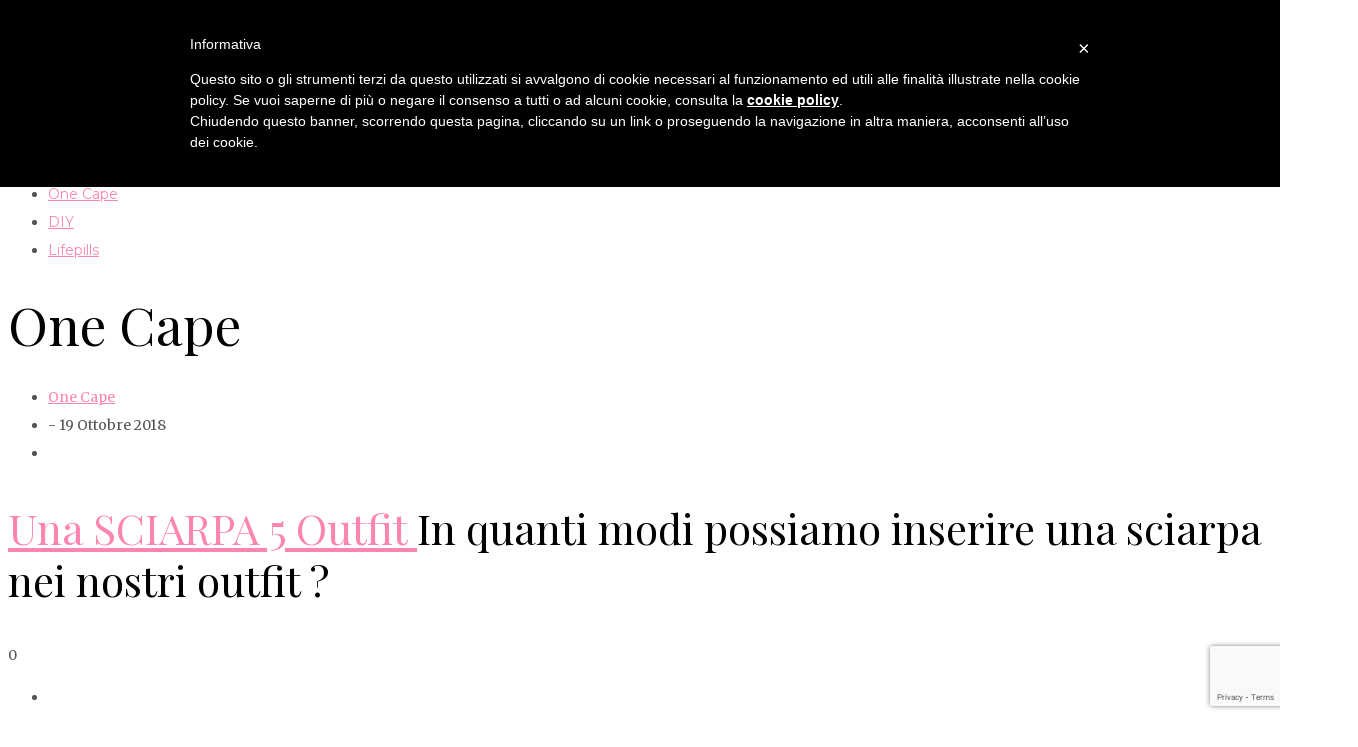

--- FILE ---
content_type: text/html; charset=UTF-8
request_url: https://www.befashionblog.it/category/one-cape
body_size: 9658
content:
<!DOCTYPE html>
<html lang="it-IT">
<head>
<script data-ad-client="ca-pub-5430036237833722" async src="https://pagead2.googlesyndication.com/pagead/js/adsbygoogle.js"></script>
<!-- Global site tag (gtag.js) - Google Analytics -->
<script async src="https://www.googletagmanager.com/gtag/js?id=UA-125866782-1"></script>
<script>
  window.dataLayer = window.dataLayer || [];
  function gtag(){dataLayer.push(arguments);}
  gtag('js', new Date());

  gtag('config', 'UA-125866782-1');
</script>
<script type="text/javascript"> var _iub = _iub || []; _iub.csConfiguration = {"lang":"it","siteId":1381787,"cookiePolicyId":23956781}; </script><script type="text/javascript" src="//cdn.iubenda.com/cookie_solution/safemode/iubenda_cs.js" charset="UTF-8" async></script>
<meta charset="UTF-8" />
<meta name="viewport" content="initial-scale=1, width=device-width" />
<link rel="profile" href="https://gmpg.org/xfn/11" />
<link rel="pingback" href="https://www.befashionblog.it/xmlrpc.php" />
<link rel="icon" type="image/png" href="https://www.befashionblog.it/wp-content/uploads/2018/08/favicon.png"/>
<title>One Cape Archivi | BeFashionBlog</title>

<!-- This site is optimized with the Yoast SEO plugin v13.2 - https://yoast.com/wordpress/plugins/seo/ -->
<meta name="robots" content="max-snippet:-1, max-image-preview:large, max-video-preview:-1"/>
<link rel="canonical" href="https://www.befashionblog.it/category/one-cape" />
<meta property="og:locale" content="it_IT" />
<meta property="og:type" content="object" />
<meta property="og:title" content="One Cape Archivi | BeFashionBlog" />
<meta property="og:url" content="https://www.befashionblog.it/category/one-cape" />
<meta property="og:site_name" content="BeFashionBlog" />
<meta name="twitter:card" content="summary_large_image" />
<meta name="twitter:title" content="One Cape Archivi | BeFashionBlog" />
<script type='application/ld+json' class='yoast-schema-graph yoast-schema-graph--main'>{"@context":"https://schema.org","@graph":[{"@type":"WebSite","@id":"https://www.befashionblog.it/#website","url":"https://www.befashionblog.it/","name":"BeFashionBlog","inLanguage":"it-IT","description":"BeFashionBlog","publisher":{"@id":"https://www.befashionblog.it/#/schema/person/"},"potentialAction":{"@type":"SearchAction","target":"https://www.befashionblog.it/?s={search_term_string}","query-input":"required name=search_term_string"}},{"@type":"CollectionPage","@id":"https://www.befashionblog.it/category/one-cape#webpage","url":"https://www.befashionblog.it/category/one-cape","name":"One Cape Archivi | BeFashionBlog","isPartOf":{"@id":"https://www.befashionblog.it/#website"},"inLanguage":"it-IT"}]}</script>
<!-- / Yoast SEO plugin. -->

<link rel='dns-prefetch' href='//www.google.com' />
<link rel='dns-prefetch' href='//fonts.googleapis.com' />
<link rel='dns-prefetch' href='//s.w.org' />
<link rel="alternate" type="application/rss+xml" title="BeFashionBlog &raquo; Feed" href="https://www.befashionblog.it/feed" />
<link rel="alternate" type="application/rss+xml" title="BeFashionBlog &raquo; Feed dei commenti" href="https://www.befashionblog.it/comments/feed" />
<link rel="alternate" type="application/rss+xml" title="BeFashionBlog &raquo; One Cape Feed della categoria" href="https://www.befashionblog.it/category/one-cape/feed" />
		<script type="text/javascript">
			window._wpemojiSettings = {"baseUrl":"https:\/\/s.w.org\/images\/core\/emoji\/12.0.0-1\/72x72\/","ext":".png","svgUrl":"https:\/\/s.w.org\/images\/core\/emoji\/12.0.0-1\/svg\/","svgExt":".svg","source":{"concatemoji":"https:\/\/www.befashionblog.it\/wp-includes\/js\/wp-emoji-release.min.js?ver=5.3.20"}};
			!function(e,a,t){var n,r,o,i=a.createElement("canvas"),p=i.getContext&&i.getContext("2d");function s(e,t){var a=String.fromCharCode;p.clearRect(0,0,i.width,i.height),p.fillText(a.apply(this,e),0,0);e=i.toDataURL();return p.clearRect(0,0,i.width,i.height),p.fillText(a.apply(this,t),0,0),e===i.toDataURL()}function c(e){var t=a.createElement("script");t.src=e,t.defer=t.type="text/javascript",a.getElementsByTagName("head")[0].appendChild(t)}for(o=Array("flag","emoji"),t.supports={everything:!0,everythingExceptFlag:!0},r=0;r<o.length;r++)t.supports[o[r]]=function(e){if(!p||!p.fillText)return!1;switch(p.textBaseline="top",p.font="600 32px Arial",e){case"flag":return s([127987,65039,8205,9895,65039],[127987,65039,8203,9895,65039])?!1:!s([55356,56826,55356,56819],[55356,56826,8203,55356,56819])&&!s([55356,57332,56128,56423,56128,56418,56128,56421,56128,56430,56128,56423,56128,56447],[55356,57332,8203,56128,56423,8203,56128,56418,8203,56128,56421,8203,56128,56430,8203,56128,56423,8203,56128,56447]);case"emoji":return!s([55357,56424,55356,57342,8205,55358,56605,8205,55357,56424,55356,57340],[55357,56424,55356,57342,8203,55358,56605,8203,55357,56424,55356,57340])}return!1}(o[r]),t.supports.everything=t.supports.everything&&t.supports[o[r]],"flag"!==o[r]&&(t.supports.everythingExceptFlag=t.supports.everythingExceptFlag&&t.supports[o[r]]);t.supports.everythingExceptFlag=t.supports.everythingExceptFlag&&!t.supports.flag,t.DOMReady=!1,t.readyCallback=function(){t.DOMReady=!0},t.supports.everything||(n=function(){t.readyCallback()},a.addEventListener?(a.addEventListener("DOMContentLoaded",n,!1),e.addEventListener("load",n,!1)):(e.attachEvent("onload",n),a.attachEvent("onreadystatechange",function(){"complete"===a.readyState&&t.readyCallback()})),(n=t.source||{}).concatemoji?c(n.concatemoji):n.wpemoji&&n.twemoji&&(c(n.twemoji),c(n.wpemoji)))}(window,document,window._wpemojiSettings);
		</script>
		<style type="text/css">
img.wp-smiley,
img.emoji {
	display: inline !important;
	border: none !important;
	box-shadow: none !important;
	height: 1em !important;
	width: 1em !important;
	margin: 0 .07em !important;
	vertical-align: -0.1em !important;
	background: none !important;
	padding: 0 !important;
}
</style>
	<link rel='stylesheet' id='wp-block-library-css'  href='https://www.befashionblog.it/wp-includes/css/dist/block-library/style.min.css?ver=5.3.20' type='text/css' media='all' />
<link rel='stylesheet' id='contact-form-7-css'  href='https://www.befashionblog.it/wp-content/plugins/contact-form-7/includes/css/styles.css?ver=5.1.7' type='text/css' media='all' />
<link rel='stylesheet' id='cmssuperheroes-bootstrap-css'  href='https://www.befashionblog.it/wp-content/themes/wp-envogue/assets/css/bootstrap.min.css?ver=3.3.2' type='text/css' media='all' />
<link rel='stylesheet' id='cmssuperheroes-font-awesome-css'  href='https://www.befashionblog.it/wp-content/themes/wp-envogue/assets/css/font-awesome.min.css?ver=4.3.0' type='text/css' media='all' />
<link rel='stylesheet' id='cmssuperheroes-font-ionicons-css'  href='https://www.befashionblog.it/wp-content/themes/wp-envogue/assets/css/ionicons.min.css?ver=2.0.1' type='text/css' media='all' />
<link rel='stylesheet' id='cmssuperheroes-pe-icon-css'  href='https://www.befashionblog.it/wp-content/themes/wp-envogue/assets/css/pe-icon-7-stroke.css?ver=1.0.1' type='text/css' media='all' />
<link rel='stylesheet' id='owl-carousel-css'  href='https://www.befashionblog.it/wp-content/themes/wp-envogue/assets/css/owl.carousel.css?ver=1.0.1' type='text/css' media='all' />
<link rel='stylesheet' id='owl-theme-css'  href='https://www.befashionblog.it/wp-content/themes/wp-envogue/assets/css/owl.theme.css?ver=1.0.1' type='text/css' media='all' />
<link rel='stylesheet' id='magnific-popup-css'  href='https://www.befashionblog.it/wp-content/themes/wp-envogue/assets/css/magnific-popup.css?ver=1.0.1' type='text/css' media='all' />
<link rel='stylesheet' id='cmssuperheroes-style-css'  href='https://www.befashionblog.it/wp-content/themes/wp-envogue/style.css?ver=5.3.20' type='text/css' media='all' />
<!--[if lt IE 9]>
<link rel='stylesheet' id='wp-envogue-ie-css'  href='https://www.befashionblog.it/wp-content/themes/wp-envogue/assets/css/ie.css?ver=20121010' type='text/css' media='all' />
<![endif]-->
<link rel='stylesheet' id='cmssuperheroes-static-css'  href='https://www.befashionblog.it/wp-content/themes/wp-envogue/assets/css/static.css?ver=1.0.0' type='text/css' media='all' />
<link rel='stylesheet' id='newsletter-css'  href='https://www.befashionblog.it/wp-content/plugins/newsletter/style.css?ver=6.5.4' type='text/css' media='all' />
<link rel='stylesheet' id='redux-google-fonts-smof_data-css'  href='https://fonts.googleapis.com/css?family=Merriweather%3A300%2C400%2C700%2C900%2C300italic%2C400italic%2C700italic%2C900italic%7CMontserrat%3A400%2C700%7CPlayfair+Display%3A400%2C700%2C900%2C400italic%2C700italic%2C900italic&#038;ver=1591800007' type='text/css' media='all' />
<script type='text/javascript' src='https://www.befashionblog.it/wp-includes/js/jquery/jquery.js?ver=1.12.4-wp'></script>
<script type='text/javascript' src='https://www.befashionblog.it/wp-includes/js/jquery/jquery-migrate.min.js?ver=1.4.1'></script>
<script type='text/javascript' src='https://www.befashionblog.it/wp-content/themes/wp-envogue/assets/js/bootstrap.min.js?ver=3.3.2'></script>
<link rel='https://api.w.org/' href='https://www.befashionblog.it/wp-json/' />
<link rel="EditURI" type="application/rsd+xml" title="RSD" href="https://www.befashionblog.it/xmlrpc.php?rsd" />
<link rel="wlwmanifest" type="application/wlwmanifest+xml" href="https://www.befashionblog.it/wp-includes/wlwmanifest.xml" /> 
<meta name="generator" content="WordPress 5.3.20" />
<script type="text/javascript">
(function(url){
	if(/(?:Chrome\/26\.0\.1410\.63 Safari\/537\.31|WordfenceTestMonBot)/.test(navigator.userAgent)){ return; }
	var addEvent = function(evt, handler) {
		if (window.addEventListener) {
			document.addEventListener(evt, handler, false);
		} else if (window.attachEvent) {
			document.attachEvent('on' + evt, handler);
		}
	};
	var removeEvent = function(evt, handler) {
		if (window.removeEventListener) {
			document.removeEventListener(evt, handler, false);
		} else if (window.detachEvent) {
			document.detachEvent('on' + evt, handler);
		}
	};
	var evts = 'contextmenu dblclick drag dragend dragenter dragleave dragover dragstart drop keydown keypress keyup mousedown mousemove mouseout mouseover mouseup mousewheel scroll'.split(' ');
	var logHuman = function() {
		if (window.wfLogHumanRan) { return; }
		window.wfLogHumanRan = true;
		var wfscr = document.createElement('script');
		wfscr.type = 'text/javascript';
		wfscr.async = true;
		wfscr.src = url + '&r=' + Math.random();
		(document.getElementsByTagName('head')[0]||document.getElementsByTagName('body')[0]).appendChild(wfscr);
		for (var i = 0; i < evts.length; i++) {
			removeEvent(evts[i], logHuman);
		}
	};
	for (var i = 0; i < evts.length; i++) {
		addEvent(evts[i], logHuman);
	}
})('//www.befashionblog.it/?wordfence_lh=1&hid=3949D816D5B8DF6D4AE39C8FFB6CE37B');
</script><style type="text/css" data-type="cms_shortcodes-custom-css"></style><script type="text/javascript"> var ajaxurl = "https://www.befashionblog.it/wp-admin/admin-ajax.php"; </script><style type="text/css">.inv-recaptcha-holder {display:none}</style><style type="text/css" title="dynamic-css" class="options-output">a{color:#fc85b1;}a:hover{color:#000000;}body{font-family:Merriweather;line-height:28px;font-weight:normal;font-style:normal;color:#545353;font-size:14px;}#cshero-header-navigation .main-navigation ul li a{font-family:Montserrat;font-weight:400;}body h1{font-family:"Playfair Display";line-height:48px;font-weight:normal;font-style:normal;color:#010101;font-size:53px;}body h2{font-family:"Playfair Display";line-height:52px;font-weight:normal;font-style:normal;color:#010101;font-size:42px;}body h3{font-family:"Playfair Display";line-height:28px;font-weight:normal;font-style:normal;color:#010101;font-size:24px;}body h4{font-family:"Playfair Display";line-height:22px;font-weight:normal;font-style:normal;color:#010101;font-size:18px;}body h5{font-family:"Playfair Display";line-height:18px;font-weight:normal;font-style:normal;color:#010101;font-size:14px;}body h6{font-family:"Playfair Display";line-height:16px;font-weight:normal;font-style:normal;color:#010101;font-size:12px;}</style></head>
<body data-rsssl=1 class="archive category category-one-cape category-52">
<div id="page">
	<header id="masthead" class="site-header" role="banner">
		<div id="cshero-header" class="cshero-main-header no-sticky ">
    <div class="container">
        <div class="row">
            <div id="cshero-header-logo" class="col-xs-12 col-sm-3 col-md-3 col-lg-3">
                <a href="https://www.befashionblog.it/"><img alt="" src="https://www.befashionblog.it/wp-content/uploads/2018/08/logo.png"></a>
            </div>
            <div id="cshero-header-navigation" class="col-xs-12 col-sm-9 col-md-9 col-lg-9">
                <nav id="site-navigation" class="main-navigation" role="navigation">
                    <div class="menu-mainmenu-container"><ul id="menu-mainmenu" class="nav-menu menu-main-menu"><li id="menu-item-496" class="menu-item menu-item-type-post_type menu-item-object-page menu-item-home no_group menu-item-496" data-depth="0"><a href="https://www.befashionblog.it/" class=""><span class="menu-title">Home</span></a></li>
<li id="menu-item-497" class="menu-item menu-item-type-post_type menu-item-object-page no_group menu-item-497" data-depth="0"><a href="https://www.befashionblog.it/paola" class=""><span class="menu-title">Paola</span></a></li>
<li id="menu-item-501" class="menu-item menu-item-type-taxonomy menu-item-object-category no_group menu-item-501" data-depth="0"><a href="https://www.befashionblog.it/category/outfit" class=""><span class="menu-title">Outfit</span></a></li>
<li id="menu-item-500" class="menu-item menu-item-type-taxonomy menu-item-object-category current-menu-item no_group menu-item-500" data-depth="0"><a href="https://www.befashionblog.it/category/one-cape" class=""><span class="menu-title">One Cape</span></a></li>
<li id="menu-item-499" class="menu-item menu-item-type-taxonomy menu-item-object-category no_group menu-item-499" data-depth="0"><a href="https://www.befashionblog.it/category/diy" class=""><span class="menu-title">DIY</span></a></li>
<li id="menu-item-498" class="menu-item menu-item-type-taxonomy menu-item-object-category no_group menu-item-498" data-depth="0"><a href="https://www.befashionblog.it/category/lifepills" class=""><span class="menu-title">Lifepills</span></a></li>
</ul></div>                </nav>
            </div>
            <div id="cshero-menu-mobile" class="collapse navbar-collapse">
                <i class="icon-menu pe-7s-menu"></i>
                <div class="page-popup-wrapper hidden-md hidden-lg">
                                        <div class="search-page">
                        <i class="ion-ios-search"></i>
                    </div>
                </div>
            </div>
        </div>
    </div>
    <div class="page-popup-wrapper hidden-xs hidden-sm inner">
                <div class="search-page">
            <i class="fa fa-search"></i>
        </div>
    </div>
</div>
<div class="page-popup-wrapper hidden-xs hidden-sm boxed">
        <div class="search-page">
        <i class="fa fa-search"></i>
    </div>
</div>
<!-- #site-navigation -->	</header><!-- #masthead -->
	        <div id="page-title" class="page-title">
            <div class="container">
                <div class="row">
                    <div id="page-title-text" class="col-xs-12 col-sm-12 col-md-12 col-lg-12"><h1>One Cape</h1></div>
                </div>
            </div>
        </div><!-- #page-title -->
    	<main id="main">
<div class="container sidebar-active">
    <div class="row">
        <section id="primary" class="col-xs-12 col-sm-8 col-md-8 col-lg-8">
            <div id="content" role="main">

                        
                
<article id="post-566" class="post-566 post type-post status-publish format-standard has-post-thumbnail hentry category-one-cape tag-capo tag-chic tag-cold tag-donne tag-fashion tag-freddo tag-glamout tag-inverno tag-look tag-moda tag-ootd tag-outfit tag-sciarpa tag-skinny-jeans">
	<div class="entry-blog">
		<div class="entry-header clearfix">
			<div class="entry-meta">    <ul>
                <li class="detail-terms"><a href="https://www.befashionblog.it/category/one-cape" rel="tag">One Cape</a></li>
                <li class="detail-date">- 19 Ottobre 2018</li>
        <li></li>
    </ul>
    </div>
			<h2 class="entry-title">
		    	<a href="https://www.befashionblog.it/una-sciarpa-5-outfit">
		    				    		Una SCIARPA 5 Outfit		    	</a>
		    	<span class="subtitle">In quanti modi possiamo inserire una sciarpa nei nostri outfit ?</span>
		    </h2>
		    <div class="blog-social-shared" data-url="https://www.befashionblog.it/una-sciarpa-5-outfit">
		        <div class="social-shared inline-bl">
					<div class="ico-shared"><span>0</span></div>
					<ul>    <li><a target="_blank" href="https://www.facebook.com/sharer/sharer.php?u=https://www.befashionblog.it/una-sciarpa-5-outfit"><span class="share-box"><i class="fa fa-facebook"></i></span></a></li>
    <li><a target="_blank" href="https://twitter.com/home?status=https://www.befashionblog.it/una-sciarpa-5-outfit"><span class="share-box"><i class="fa fa-twitter"></i></span></a></li>
    <li><a target="_blank" href="https://plus.google.com/share?url=https://www.befashionblog.it/una-sciarpa-5-outfit"><span class="share-box"><i class="fa fa-google-plus"></i></span></a></li>
    <li class="social-pinterest"><a target="_blank" href="https://pinterest.com/pin/create/button/?url=https://www.befashionblog.it/una-sciarpa-5-outfit"><span class="share-box"><i class="fa fa-pinterest"></i></span></a></li>
    </ul>
				</div>
		    	<div class="blog-comment inline-bl">
					<a class="ico-comment" href="https://www.befashionblog.it/una-sciarpa-5-outfit"><span>0</span></a>
				</div>
			</div>
		</div>
		
		<!-- .entry-header -->
		
		<div class="entry-content">
			<div class="entry-feature entry-feature-image  has-img">
		        		    	<img width="1350" height="900" src="https://www.befashionblog.it/wp-content/uploads/2018/09/EVIDENZA-3.jpg" class="attachment-full size-full wp-post-image" alt="" srcset="https://www.befashionblog.it/wp-content/uploads/2018/09/EVIDENZA-3.jpg 1350w, https://www.befashionblog.it/wp-content/uploads/2018/09/EVIDENZA-3-300x200.jpg 300w, https://www.befashionblog.it/wp-content/uploads/2018/09/EVIDENZA-3-768x512.jpg 768w, https://www.befashionblog.it/wp-content/uploads/2018/09/EVIDENZA-3-1024x683.jpg 1024w, https://www.befashionblog.it/wp-content/uploads/2018/09/EVIDENZA-3-624x416.jpg 624w" sizes="(max-width: 1350px) 100vw, 1350px" />		    </div>
		    				<div class="entry-content-inner ">L&#8217;inverno non è poi così lontano e torneranno alla carica le nostre amate sciarpe, sciarpine, foulard, pashmine, sciarpone e chi più ne ha più ne metta. Però diciamoci la verità, la sciarpa non è proprio un capo particolarmente glamour, ma lo può diventare&#8230;tranquille adesso non s</div>
								<div class="entry-readmore">
					<a href="https://www.befashionblog.it/author/paola" title="Articoli scritti da Paola" rel="author">Paola</a>					<a href="https://www.befashionblog.it/una-sciarpa-5-outfit" title="Una SCIARPA 5 Outfit" >Leggi articolo</a>				</div>
					</div>
		<!-- .entry-content -->
	</div>
	<!-- .entry-blog -->
</article>
<!-- #post -->

            
            </div><!-- #content -->
        </section><!-- #primary -->
        <div id="sidebar" class="col-xs-12 col-sm-4 col-md-4 col-lg-4">
            
			<div id="secondary" class="widget-area" role="complementary">
			<aside id="text-2" class="widget widget_text"><h3 class="wg-title">About Me</h3>			<div class="textwidget"><div class="about-me">
<img src="https://www.befashionblog.it/wp-content/uploads/2018/09/imgcitazione.png" alt="About ME" />
<h3>Paola</h3>
<p>
La moda è un gioco, va interpretata e non subita per creare il nostro stile e l'effetto perfetto
</p>
<img style="margin: 10px 0px 25px;" src="https://www.befashionblog.it/wp-content/uploads/2018/09/firmapaola.png" alt="firma" />
<a href="https://www.befashionblog.it/paola">Vedi la mia biografia</a>
</div></div>
		</aside><aside id="cms-popular-post"><h3 class="wg-title">Popular Posts</h3>                            <div class="cms-popular-post">
                    <ul class="cms-popular-post-wrapper wg-menu-item">
                                                    <li>
                                <div class="cms-popular-media">  
                                   <div class="image">
                                       <a class="post-featured-img" href="https://www.befashionblog.it/hm-la-nuova-collezione-che-fa-parlare">
                                            <img width="400" height="300" src="https://www.befashionblog.it/wp-content/uploads/2019/09/evidenza-400x300.jpg" class="attachment-wp_envogue_images-small size-wp_envogue_images-small wp-post-image" alt="" />                                       </a>
                                    </div>     
                                 </div>
                                <div class="cms-popular-details ">
                                    <h3 class="title"><a href="https://www.befashionblog.it/hm-la-nuova-collezione-che-fa-parlare">H&#038;M: la nuova collezione che fa parlare</a></h3>
                                    <span class="miss">MISS BLOGGER WRITING</span>
                                    <div class="description">Ciao Carissime, è passato un po&#8217; di tempo dall&#8217;ultima volta che mi sono messa a scrivere un articoletto qui sul mio blog e finalmente eccoci...</div> 
                                </div>
                            </li>
                                                    <li>
                                <div class="cms-popular-media">  
                                   <div class="image">
                                       <a class="post-featured-img" href="https://www.befashionblog.it/il-mio-viaggio-in-thailandia">
                                            <img width="400" height="300" src="https://www.befashionblog.it/wp-content/uploads/2019/08/copertina-400x300.jpg" class="attachment-wp_envogue_images-small size-wp_envogue_images-small wp-post-image" alt="" />                                       </a>
                                    </div>     
                                 </div>
                                <div class="cms-popular-details ">
                                    <h3 class="title"><a href="https://www.befashionblog.it/il-mio-viaggio-in-thailandia">Il mio viaggio in Thailandia</a></h3>
                                    <span class="miss">MISS BLOGGER WRITING</span>
                                    <div class="description">Ciao Carissime, mi piacerebbe raccontarvi la mia esperienza di viaggio in Thailandia, in particolare vorrei parlarvi di Bangkok. Sono stata in vacanza a Bangkok nel...</div> 
                                </div>
                            </li>
                                                    <li>
                                <div class="cms-popular-media">  
                                   <div class="image">
                                       <a class="post-featured-img" href="https://www.befashionblog.it/vi-parlo-un-po-di-me-paola">
                                            <img width="400" height="300" src="https://www.befashionblog.it/wp-content/uploads/2019/02/porta-vita-400x300.jpg" class="attachment-wp_envogue_images-small size-wp_envogue_images-small wp-post-image" alt="" />                                       </a>
                                    </div>     
                                 </div>
                                <div class="cms-popular-details ">
                                    <h3 class="title"><a href="https://www.befashionblog.it/vi-parlo-un-po-di-me-paola">Vi parlo un po&#8217; di me: Paola</a></h3>
                                    <span class="miss">MISS BLOGGER WRITING</span>
                                    <div class="description">Ciao carissime ! Oggi vi vorrei raccontare un po&#8217; di me. Sono la terza di quattro figli, la mia infanzia e adolescenza per certi aspetti...</div> 
                                </div>
                            </li>
                                            </ul>
                </div>
            </aside><aside id="custom_html-3" class="widget_text widget widget_custom_html"><div class="textwidget custom-html-widget"><a href="https://www.instagram.com/befashionblogpaola/?hl=it" target="_blank" style="display:block;background-color: #000;border: 1px solid #e9e9e9;color: #fff; padding: 10px 10px 12px;text-align: center; font-size: 23px;margin: 0;font-style: italic;" rel="noopener noreferrer">Seguimi su Instagram</a></div></aside><aside id="cms-recent-post-688"><h3 class="wg-title">Latest Posts</h3>                            <div class="cms-recent-post">
                    <ul class="cms-recent-post-wrapper wg-menu-item">
                                                    <li>

                                <div class="cms-recent-media">  
                                   <div class="image">
                                       <a class="post-featured-img" href="https://www.befashionblog.it/hm-la-nuova-collezione-che-fa-parlare">
                                            <img width="148" height="116" src="https://www.befashionblog.it/wp-content/uploads/2019/09/evidenza-148x116.jpg" class="attachment-wp_envogue_latest-posts size-wp_envogue_latest-posts wp-post-image" alt="" />                                       </a>
                                    </div>     
                                </div>
                                <div class="cms-recent-details ">
                                    <h3 class="title"><a href="https://www.befashionblog.it/hm-la-nuova-collezione-che-fa-parlare">H&#038;M: la nuova collezione che fa parlare</a></h3>
                                                                                                            <div class="date">  
                                        <span>Set 16, 2019</span>
                                    </div>
                                       
                                </div>
                            </li>
                                                    <li>

                                <div class="cms-recent-media">  
                                   <div class="image">
                                       <a class="post-featured-img" href="https://www.befashionblog.it/il-mio-viaggio-in-thailandia">
                                            <img width="148" height="116" src="https://www.befashionblog.it/wp-content/uploads/2019/08/copertina-148x116.jpg" class="attachment-wp_envogue_latest-posts size-wp_envogue_latest-posts wp-post-image" alt="" />                                       </a>
                                    </div>     
                                </div>
                                <div class="cms-recent-details ">
                                    <h3 class="title"><a href="https://www.befashionblog.it/il-mio-viaggio-in-thailandia">Il mio viaggio in Thailandia</a></h3>
                                                                                                            <div class="date">  
                                        <span>Lug 10, 2019</span>
                                    </div>
                                       
                                </div>
                            </li>
                                                    <li>

                                <div class="cms-recent-media">  
                                   <div class="image">
                                       <a class="post-featured-img" href="https://www.befashionblog.it/vi-parlo-un-po-di-me-paola">
                                            <img width="148" height="116" src="https://www.befashionblog.it/wp-content/uploads/2019/02/porta-vita-148x116.jpg" class="attachment-wp_envogue_latest-posts size-wp_envogue_latest-posts wp-post-image" alt="" />                                       </a>
                                    </div>     
                                </div>
                                <div class="cms-recent-details ">
                                    <h3 class="title"><a href="https://www.befashionblog.it/vi-parlo-un-po-di-me-paola">Vi parlo un po&#8217; di me: Paola</a></h3>
                                                                                                            <div class="date">  
                                        <span>Feb 21, 2019</span>
                                    </div>
                                       
                                </div>
                            </li>
                                            </ul>
                </div>
            </aside><aside id="categories-3" class="widget widget_categories"><h3 class="wg-title">Categorie</h3>		<ul>
				<li class="cat-item cat-item-54"><a href="https://www.befashionblog.it/category/lifepills">Lifepills</a>
</li>
	<li class="cat-item cat-item-52 current-cat"><a aria-current="page" href="https://www.befashionblog.it/category/one-cape">One Cape</a>
</li>
	<li class="cat-item cat-item-51"><a href="https://www.befashionblog.it/category/outfit">Outfit</a>
</li>
	<li class="cat-item cat-item-1"><a href="https://www.befashionblog.it/category/senza-categoria">Senza categoria</a>
</li>
		</ul>
			</aside><aside id="cms_widget_fan_page-2" class="widget widget_cms_widget_fan_page"><h3 class="wg-title">Facebook</h3><div class="cms-fan-page"><div class="fb-page" data-href="https://www.facebook.com/befashionblogpaola" data-small-header="false" data-adapt-container-width="true" data-hide-cover="false" data-show-facepile="true" data-show-posts="false"></div></div></aside>		</div><!-- #secondary -->
	        </div>
    </div>
</div>
        </main><!-- #main -->
        			<footer>
                    <div id="cshero-footer-top">
                        <div class="no-container">
                            <aside id="custom_html-4" class="widget_text widget widget_custom_html"><div class="textwidget custom-html-widget"><a href="https://www.instagram.com/befashionblogpaola/?hl=it" target="_blank" style="display: block;background-color: #000;border: 1px solid #e9e9e9;color: #fff;padding: 10px 10px 12px;text-align: center;font-size: 23px;font-style: italic;max-width: 300px;margin: 0 auto 30px;" rel="noopener noreferrer">Seguimi su Instagram</a></div></aside>                        </div>
                    </div>
                    <div id="cshero-footer-bottom">
                         <div class="container">
                             <div class="row">
                                 <div class="col-xs-12 col-sm-12 col-md-12 col-lg-12"><aside id="cs_social_widget-2" class=" widget widget_cs_social_widget"><ul class='cs-social default text-center'><li><a target="_blank" data-rel="tooltip" data-placement="top" data-original-title="Facebook" href="https://www.facebook.com/befashionblogpaola"><i class="fa fa-facebook-square"></i><span>Facebook</span></a></li><li><a target="_blank" data-rel="tooltip" data-placement="top" data-original-title="YouTube" href="https://www.youtube.com/channel/UCWLrrx02vs2B6g0mOjTt2sg"><i class="fa fa-youtube"></i><span>YouTube</span></a></li><li><a target="_blank" data-rel="tooltip" data-placement="top" data-original-title="Instagram" href="https://www.instagram.com/befashionblogpaola/"><i class="fa fa-instagram"></i><span>Instagram</span></a></li></ul></aside><aside id="custom_html-2" class="widget_text widget widget_custom_html"><div class="textwidget custom-html-widget"><a href="https://www.iubenda.com/privacy-policy/23956781" class="iubenda-white no-brand iubenda-embed " title="Privacy Policy">Privacy Policy</a> <script type="text/javascript">(function (w,d) {var loader = function () {var s = d.createElement("script"), tag = d.getElementsByTagName("script")[0]; s.src="https://cdn.iubenda.com/iubenda.js"; tag.parentNode.insertBefore(s,tag);}; if(w.addEventListener){w.addEventListener("load", loader, false);}else if(w.attachEvent){w.attachEvent("onload", loader);}else{w.onload = loader;}})(window, document);</script>
<a class="gdprLink" target="_blank" href="http://www.araneus.it/gdpr/?guid=bbeb43fc-3747-4942-a008-224c5a6733ae&l=1" rel="noopener noreferrer">GDPR</a><br />
<span class="footer"><i>Powered by</i> <a href="www.araneus.it" target="_blank" rel="noopener noreferrer">Araneus</a></span></div></aside></div>
                             </div>
                         </div>
                    </div>
		</footer><!-- #site-footer -->
                <div class="page-contact-popup">
            <i class="close fa fa-times">Chiudi</i>
            <div class="popup-inner">
                <a class="logo-contact" href="https://www.befashionblog.it/"><img alt="" src="https://www.befashionblog.it/wp-content/themes/wp-envogue/assets/images/logo-contact.png"></a>
                <div role="form" class="wpcf7" id="wpcf7-f405-o1" lang="en-US" dir="ltr">
<div class="screen-reader-response"></div>
<form action="/category/one-cape#wpcf7-f405-o1" method="post" class="wpcf7-form" novalidate="novalidate">
<div style="display: none;">
<input type="hidden" name="_wpcf7" value="405" />
<input type="hidden" name="_wpcf7_version" value="5.1.7" />
<input type="hidden" name="_wpcf7_locale" value="en_US" />
<input type="hidden" name="_wpcf7_unit_tag" value="wpcf7-f405-o1" />
<input type="hidden" name="_wpcf7_container_post" value="0" />
<input type="hidden" name="g-recaptcha-response" value="" />
</div>
<div class="row">
<div class="col-xs-12 col-sm-12 col-md-12 col-lg-12">
		<span class="wpcf7-form-control-wrap name"><input type="text" name="name" value="" size="40" class="wpcf7-form-control wpcf7-text wpcf7-validates-as-required" aria-required="true" aria-invalid="false" placeholder="Name" /></span>
	</div>
<div class="col-xs-12 col-sm-12 col-md-12 col-lg-12">
		<span class="wpcf7-form-control-wrap email"><input type="email" name="email" value="" size="40" class="wpcf7-form-control wpcf7-text wpcf7-email wpcf7-validates-as-required wpcf7-validates-as-email" aria-required="true" aria-invalid="false" placeholder="Email" /></span>
	</div>
</div>
<div class="row">
<div class="col-xs-12 col-sm-12 col-md-12 col-lg-12">
		<span class="wpcf7-form-control-wrap message"><textarea name="message" cols="40" rows="10" class="wpcf7-form-control wpcf7-textarea wpcf7-validates-as-required" aria-required="true" aria-invalid="false" placeholder="Your Message"></textarea></span>
	</div>
</div>
<div class="row">
<div class="col-xs-12 col-sm-12 col-md-12 col-lg-12">
        <input type="submit" value="Submit" class="wpcf7-form-control wpcf7-submit btn btn-default-alt size-default" />
</div>
</div>
<div class="wpcf7-response-output wpcf7-display-none"></div></form></div>            </div>
        </div>
        <div class="page-search-popup">
            <i class="close fa fa-times">Chiudi</i>
            <div class="page-search-header">
                <input id="cms-ajax-search" name="cs_search" type="text" value="" placeholder="Search my blog, just start typing"/>
            </div>
            <div class="page-search-content">
            </div>
        </div>
	</div><!-- #page -->
	<script type='text/javascript'>
/* <![CDATA[ */
var wpcf7 = {"apiSettings":{"root":"https:\/\/www.befashionblog.it\/wp-json\/contact-form-7\/v1","namespace":"contact-form-7\/v1"}};
/* ]]> */
</script>
<script type='text/javascript' src='https://www.befashionblog.it/wp-content/plugins/contact-form-7/includes/js/scripts.js?ver=5.1.7'></script>
<script type='text/javascript'>
var renderInvisibleReCaptcha = function() {

    for (var i = 0; i < document.forms.length; ++i) {
        var form = document.forms[i];
        var holder = form.querySelector('.inv-recaptcha-holder');

        if (null === holder) continue;
		holder.innerHTML = '';

         (function(frm){
			var cf7SubmitElm = frm.querySelector('.wpcf7-submit');
            var holderId = grecaptcha.render(holder,{
                'sitekey': '6LeJS2UUAAAAABd18lQHkKI5kM6gY_xJxdJZEzPd', 'size': 'invisible', 'badge' : 'inline',
                'callback' : function (recaptchaToken) {
					if((null !== cf7SubmitElm) && (typeof jQuery != 'undefined')){jQuery(frm).submit();grecaptcha.reset(holderId);return;}
					 HTMLFormElement.prototype.submit.call(frm);
                },
                'expired-callback' : function(){grecaptcha.reset(holderId);}
            });

			if(null !== cf7SubmitElm && (typeof jQuery != 'undefined') ){
				jQuery(cf7SubmitElm).off('click').on('click', function(clickEvt){
					clickEvt.preventDefault();
					grecaptcha.execute(holderId);
				});
			}
			else
			{
				frm.onsubmit = function (evt){evt.preventDefault();grecaptcha.execute(holderId);};
			}


        })(form);
    }
};
</script>
<script type='text/javascript' async defer src='https://www.google.com/recaptcha/api.js?onload=renderInvisibleReCaptcha&#038;render=explicit'></script>
<script type='text/javascript' src='https://www.google.com/recaptcha/api.js?render=6Ldr0dkcAAAAAN5nxxN_OQF19pUamaFV1QGXi00e&#038;ver=3.0'></script>
<script type='text/javascript'>
/* <![CDATA[ */
var CMSOptions = {"menu_sticky":""};
/* ]]> */
</script>
<script type='text/javascript' src='https://www.befashionblog.it/wp-content/themes/wp-envogue/assets/js/main.js?ver=1.0.0'></script>
<script type='text/javascript' src='https://www.befashionblog.it/wp-content/themes/wp-envogue/assets/js/menu.js?ver=1.0.0'></script>
<script type='text/javascript' src='https://www.befashionblog.it/wp-content/themes/wp-envogue/assets/js/jquery.magnific-popup.min.js?ver=1.0.0'></script>
<script type='text/javascript' src='https://www.befashionblog.it/wp-content/themes/wp-envogue/assets/js/owl.carousel.min.js?ver=1.0.0'></script>
<script type='text/javascript' src='https://www.befashionblog.it/wp-content/themes/wp-envogue/assets/js/jquery.cube-slide.js?ver=1.0.0'></script>
<script type='text/javascript' src='https://www.befashionblog.it/wp-content/themes/wp-envogue/assets/js/enscroll.js?ver=1.0.0'></script>
<script type='text/javascript' src='https://www.befashionblog.it/wp-content/themes/wp-envogue/assets/js/jquery.matchHeight-min.js?ver=1.0.0'></script>
<script type='text/javascript' src='https://www.befashionblog.it/wp-content/themes/wp-envogue/assets/js/sameheight.js?ver=1.0.0'></script>
<script type='text/javascript'>
/* <![CDATA[ */
var newsletter = {"messages":{"email_error":"Email address is not correct","name_error":"Name is required","surname_error":"Last name is required","profile_error":"A mandatory field is not filled in","privacy_error":"You must accept the privacy policy"},"profile_max":"20"};
/* ]]> */
</script>
<script type='text/javascript' src='https://www.befashionblog.it/wp-content/plugins/newsletter/subscription/validate.js?ver=6.5.4'></script>
<script type='text/javascript' src='https://www.befashionblog.it/wp-includes/js/wp-embed.min.js?ver=5.3.20'></script>
<script type='text/javascript'>
/* <![CDATA[ */
var fanpage = {"appid":"564183186994005","language":"it_IT"};
/* ]]> */
</script>
<script type='text/javascript' src='https://www.befashionblog.it/wp-content/themes/wp-envogue/inc/widgets/fanpage.js?ver=5.3.20'></script>
<script type="text/javascript">
( function( grecaptcha, sitekey, actions ) {

	var wpcf7recaptcha = {

		execute: function( action ) {
			grecaptcha.execute(
				sitekey,
				{ action: action }
			).then( function( token ) {
				var forms = document.getElementsByTagName( 'form' );

				for ( var i = 0; i < forms.length; i++ ) {
					var fields = forms[ i ].getElementsByTagName( 'input' );

					for ( var j = 0; j < fields.length; j++ ) {
						var field = fields[ j ];

						if ( 'g-recaptcha-response' === field.getAttribute( 'name' ) ) {
							field.setAttribute( 'value', token );
							break;
						}
					}
				}
			} );
		},

		executeOnHomepage: function() {
			wpcf7recaptcha.execute( actions[ 'homepage' ] );
		},

		executeOnContactform: function() {
			wpcf7recaptcha.execute( actions[ 'contactform' ] );
		},

	};

	grecaptcha.ready(
		wpcf7recaptcha.executeOnHomepage
	);

	document.addEventListener( 'change',
		wpcf7recaptcha.executeOnContactform, false
	);

	document.addEventListener( 'wpcf7submit',
		wpcf7recaptcha.executeOnHomepage, false
	);

} )(
	grecaptcha,
	'6Ldr0dkcAAAAAN5nxxN_OQF19pUamaFV1QGXi00e',
	{"homepage":"homepage","contactform":"contactform"}
);
</script>
</body>
</html>

--- FILE ---
content_type: text/html; charset=utf-8
request_url: https://www.google.com/recaptcha/api2/anchor?ar=1&k=6Ldr0dkcAAAAAN5nxxN_OQF19pUamaFV1QGXi00e&co=aHR0cHM6Ly93d3cuYmVmYXNoaW9uYmxvZy5pdDo0NDM.&hl=en&v=TkacYOdEJbdB_JjX802TMer9&size=invisible&anchor-ms=20000&execute-ms=15000&cb=x94cext3yemu
body_size: 45541
content:
<!DOCTYPE HTML><html dir="ltr" lang="en"><head><meta http-equiv="Content-Type" content="text/html; charset=UTF-8">
<meta http-equiv="X-UA-Compatible" content="IE=edge">
<title>reCAPTCHA</title>
<style type="text/css">
/* cyrillic-ext */
@font-face {
  font-family: 'Roboto';
  font-style: normal;
  font-weight: 400;
  src: url(//fonts.gstatic.com/s/roboto/v18/KFOmCnqEu92Fr1Mu72xKKTU1Kvnz.woff2) format('woff2');
  unicode-range: U+0460-052F, U+1C80-1C8A, U+20B4, U+2DE0-2DFF, U+A640-A69F, U+FE2E-FE2F;
}
/* cyrillic */
@font-face {
  font-family: 'Roboto';
  font-style: normal;
  font-weight: 400;
  src: url(//fonts.gstatic.com/s/roboto/v18/KFOmCnqEu92Fr1Mu5mxKKTU1Kvnz.woff2) format('woff2');
  unicode-range: U+0301, U+0400-045F, U+0490-0491, U+04B0-04B1, U+2116;
}
/* greek-ext */
@font-face {
  font-family: 'Roboto';
  font-style: normal;
  font-weight: 400;
  src: url(//fonts.gstatic.com/s/roboto/v18/KFOmCnqEu92Fr1Mu7mxKKTU1Kvnz.woff2) format('woff2');
  unicode-range: U+1F00-1FFF;
}
/* greek */
@font-face {
  font-family: 'Roboto';
  font-style: normal;
  font-weight: 400;
  src: url(//fonts.gstatic.com/s/roboto/v18/KFOmCnqEu92Fr1Mu4WxKKTU1Kvnz.woff2) format('woff2');
  unicode-range: U+0370-0377, U+037A-037F, U+0384-038A, U+038C, U+038E-03A1, U+03A3-03FF;
}
/* vietnamese */
@font-face {
  font-family: 'Roboto';
  font-style: normal;
  font-weight: 400;
  src: url(//fonts.gstatic.com/s/roboto/v18/KFOmCnqEu92Fr1Mu7WxKKTU1Kvnz.woff2) format('woff2');
  unicode-range: U+0102-0103, U+0110-0111, U+0128-0129, U+0168-0169, U+01A0-01A1, U+01AF-01B0, U+0300-0301, U+0303-0304, U+0308-0309, U+0323, U+0329, U+1EA0-1EF9, U+20AB;
}
/* latin-ext */
@font-face {
  font-family: 'Roboto';
  font-style: normal;
  font-weight: 400;
  src: url(//fonts.gstatic.com/s/roboto/v18/KFOmCnqEu92Fr1Mu7GxKKTU1Kvnz.woff2) format('woff2');
  unicode-range: U+0100-02BA, U+02BD-02C5, U+02C7-02CC, U+02CE-02D7, U+02DD-02FF, U+0304, U+0308, U+0329, U+1D00-1DBF, U+1E00-1E9F, U+1EF2-1EFF, U+2020, U+20A0-20AB, U+20AD-20C0, U+2113, U+2C60-2C7F, U+A720-A7FF;
}
/* latin */
@font-face {
  font-family: 'Roboto';
  font-style: normal;
  font-weight: 400;
  src: url(//fonts.gstatic.com/s/roboto/v18/KFOmCnqEu92Fr1Mu4mxKKTU1Kg.woff2) format('woff2');
  unicode-range: U+0000-00FF, U+0131, U+0152-0153, U+02BB-02BC, U+02C6, U+02DA, U+02DC, U+0304, U+0308, U+0329, U+2000-206F, U+20AC, U+2122, U+2191, U+2193, U+2212, U+2215, U+FEFF, U+FFFD;
}
/* cyrillic-ext */
@font-face {
  font-family: 'Roboto';
  font-style: normal;
  font-weight: 500;
  src: url(//fonts.gstatic.com/s/roboto/v18/KFOlCnqEu92Fr1MmEU9fCRc4AMP6lbBP.woff2) format('woff2');
  unicode-range: U+0460-052F, U+1C80-1C8A, U+20B4, U+2DE0-2DFF, U+A640-A69F, U+FE2E-FE2F;
}
/* cyrillic */
@font-face {
  font-family: 'Roboto';
  font-style: normal;
  font-weight: 500;
  src: url(//fonts.gstatic.com/s/roboto/v18/KFOlCnqEu92Fr1MmEU9fABc4AMP6lbBP.woff2) format('woff2');
  unicode-range: U+0301, U+0400-045F, U+0490-0491, U+04B0-04B1, U+2116;
}
/* greek-ext */
@font-face {
  font-family: 'Roboto';
  font-style: normal;
  font-weight: 500;
  src: url(//fonts.gstatic.com/s/roboto/v18/KFOlCnqEu92Fr1MmEU9fCBc4AMP6lbBP.woff2) format('woff2');
  unicode-range: U+1F00-1FFF;
}
/* greek */
@font-face {
  font-family: 'Roboto';
  font-style: normal;
  font-weight: 500;
  src: url(//fonts.gstatic.com/s/roboto/v18/KFOlCnqEu92Fr1MmEU9fBxc4AMP6lbBP.woff2) format('woff2');
  unicode-range: U+0370-0377, U+037A-037F, U+0384-038A, U+038C, U+038E-03A1, U+03A3-03FF;
}
/* vietnamese */
@font-face {
  font-family: 'Roboto';
  font-style: normal;
  font-weight: 500;
  src: url(//fonts.gstatic.com/s/roboto/v18/KFOlCnqEu92Fr1MmEU9fCxc4AMP6lbBP.woff2) format('woff2');
  unicode-range: U+0102-0103, U+0110-0111, U+0128-0129, U+0168-0169, U+01A0-01A1, U+01AF-01B0, U+0300-0301, U+0303-0304, U+0308-0309, U+0323, U+0329, U+1EA0-1EF9, U+20AB;
}
/* latin-ext */
@font-face {
  font-family: 'Roboto';
  font-style: normal;
  font-weight: 500;
  src: url(//fonts.gstatic.com/s/roboto/v18/KFOlCnqEu92Fr1MmEU9fChc4AMP6lbBP.woff2) format('woff2');
  unicode-range: U+0100-02BA, U+02BD-02C5, U+02C7-02CC, U+02CE-02D7, U+02DD-02FF, U+0304, U+0308, U+0329, U+1D00-1DBF, U+1E00-1E9F, U+1EF2-1EFF, U+2020, U+20A0-20AB, U+20AD-20C0, U+2113, U+2C60-2C7F, U+A720-A7FF;
}
/* latin */
@font-face {
  font-family: 'Roboto';
  font-style: normal;
  font-weight: 500;
  src: url(//fonts.gstatic.com/s/roboto/v18/KFOlCnqEu92Fr1MmEU9fBBc4AMP6lQ.woff2) format('woff2');
  unicode-range: U+0000-00FF, U+0131, U+0152-0153, U+02BB-02BC, U+02C6, U+02DA, U+02DC, U+0304, U+0308, U+0329, U+2000-206F, U+20AC, U+2122, U+2191, U+2193, U+2212, U+2215, U+FEFF, U+FFFD;
}
/* cyrillic-ext */
@font-face {
  font-family: 'Roboto';
  font-style: normal;
  font-weight: 900;
  src: url(//fonts.gstatic.com/s/roboto/v18/KFOlCnqEu92Fr1MmYUtfCRc4AMP6lbBP.woff2) format('woff2');
  unicode-range: U+0460-052F, U+1C80-1C8A, U+20B4, U+2DE0-2DFF, U+A640-A69F, U+FE2E-FE2F;
}
/* cyrillic */
@font-face {
  font-family: 'Roboto';
  font-style: normal;
  font-weight: 900;
  src: url(//fonts.gstatic.com/s/roboto/v18/KFOlCnqEu92Fr1MmYUtfABc4AMP6lbBP.woff2) format('woff2');
  unicode-range: U+0301, U+0400-045F, U+0490-0491, U+04B0-04B1, U+2116;
}
/* greek-ext */
@font-face {
  font-family: 'Roboto';
  font-style: normal;
  font-weight: 900;
  src: url(//fonts.gstatic.com/s/roboto/v18/KFOlCnqEu92Fr1MmYUtfCBc4AMP6lbBP.woff2) format('woff2');
  unicode-range: U+1F00-1FFF;
}
/* greek */
@font-face {
  font-family: 'Roboto';
  font-style: normal;
  font-weight: 900;
  src: url(//fonts.gstatic.com/s/roboto/v18/KFOlCnqEu92Fr1MmYUtfBxc4AMP6lbBP.woff2) format('woff2');
  unicode-range: U+0370-0377, U+037A-037F, U+0384-038A, U+038C, U+038E-03A1, U+03A3-03FF;
}
/* vietnamese */
@font-face {
  font-family: 'Roboto';
  font-style: normal;
  font-weight: 900;
  src: url(//fonts.gstatic.com/s/roboto/v18/KFOlCnqEu92Fr1MmYUtfCxc4AMP6lbBP.woff2) format('woff2');
  unicode-range: U+0102-0103, U+0110-0111, U+0128-0129, U+0168-0169, U+01A0-01A1, U+01AF-01B0, U+0300-0301, U+0303-0304, U+0308-0309, U+0323, U+0329, U+1EA0-1EF9, U+20AB;
}
/* latin-ext */
@font-face {
  font-family: 'Roboto';
  font-style: normal;
  font-weight: 900;
  src: url(//fonts.gstatic.com/s/roboto/v18/KFOlCnqEu92Fr1MmYUtfChc4AMP6lbBP.woff2) format('woff2');
  unicode-range: U+0100-02BA, U+02BD-02C5, U+02C7-02CC, U+02CE-02D7, U+02DD-02FF, U+0304, U+0308, U+0329, U+1D00-1DBF, U+1E00-1E9F, U+1EF2-1EFF, U+2020, U+20A0-20AB, U+20AD-20C0, U+2113, U+2C60-2C7F, U+A720-A7FF;
}
/* latin */
@font-face {
  font-family: 'Roboto';
  font-style: normal;
  font-weight: 900;
  src: url(//fonts.gstatic.com/s/roboto/v18/KFOlCnqEu92Fr1MmYUtfBBc4AMP6lQ.woff2) format('woff2');
  unicode-range: U+0000-00FF, U+0131, U+0152-0153, U+02BB-02BC, U+02C6, U+02DA, U+02DC, U+0304, U+0308, U+0329, U+2000-206F, U+20AC, U+2122, U+2191, U+2193, U+2212, U+2215, U+FEFF, U+FFFD;
}

</style>
<link rel="stylesheet" type="text/css" href="https://www.gstatic.com/recaptcha/releases/TkacYOdEJbdB_JjX802TMer9/styles__ltr.css">
<script nonce="gxjRz7IiYTDp9x8E2WnTGQ" type="text/javascript">window['__recaptcha_api'] = 'https://www.google.com/recaptcha/api2/';</script>
<script type="text/javascript" src="https://www.gstatic.com/recaptcha/releases/TkacYOdEJbdB_JjX802TMer9/recaptcha__en.js" nonce="gxjRz7IiYTDp9x8E2WnTGQ">
      
    </script></head>
<body><div id="rc-anchor-alert" class="rc-anchor-alert"></div>
<input type="hidden" id="recaptcha-token" value="[base64]">
<script type="text/javascript" nonce="gxjRz7IiYTDp9x8E2WnTGQ">
      recaptcha.anchor.Main.init("[\x22ainput\x22,[\x22bgdata\x22,\x22\x22,\[base64]/[base64]/[base64]/[base64]/[base64]/[base64]/[base64]/[base64]/[base64]/[base64]/[base64]/[base64]/[base64]/[base64]\\u003d\x22,\[base64]\\u003d\x22,\x22RUhcPcKWbGPDssK9acOaacKcw4cyw6J+ShwnasOBwpLDmxo/OMKKw5nCrcOcwqvDtCEswrvCp3JTwq4Kw4xGw7rDqMOfwq4jV8KwI1w2bAfClypBw5NUHF90w4zCscKNw47Csl0Cw4zDl8OBATnClcOGw5HDusOpwpjCjWrDssKbbsOzHcKKwr7CtsKww53CvcKzw5nCgcK/woFLWSUCwoHDsnzCsyp1Q8KScsKPwqDCicOIw7QYwoLCk8K/w5kbQiFnESZhwq9Tw47DpMODfMKEFB3CjcKFwqjDjsObLMO3ZcOeFMKQasK8aDDDlBjCqzLDkE3CksO/DwzDhm7Dr8K9w4EhwrjDiQNTwpXDsMOXbMKFflF1Uk0nw6BlU8KNwq3DpmVTE8KjwoAjw48IDXzCtE1fe0ArADvCoHtXahjDizDDk2V4w5/DnVhvw4jCv8KkQ2VFwpjCssKow5F1w7l9w7RHUMOnwqzCmjzDmlfCm0Vdw6TDqGDDl8KtwqQ+wrk/[base64]/CmzLCrxdmAMKDCUV2GwguwppKa8OMw6cEccK/Yx0oamLDvRbClMKyFBfCrAQkPcKrJVzDgcOdJU7Dq8OJQcO/EBguw6HDoMOidRHCqsOqf0nDrVs1wr9LwrpjwpAEwp4jwrYPe3zDh0nDuMODJQ0IMBPCgMKowrkMH0PCvcOAeh3CuRDDm8KOI8KZCcK0CMO2w7lUwqvDm1zCkhzDkTI/[base64]/DqcK6wpsUw6orwoHDsHdld8KIOMK0SyrCl1o+wrTDoMOGwoV0wrdhQsOlw7trw64Uwrk1QcKNw4HDpMO2JMKpIGnCpB1IwpDDmT3DgcKdw40nQMK/w5zCtCcMNmbDggFgPWDDo0tDw4PCnMOrw5hNdhksGsOsworDj8Ohb8Kzw5sIw7MRZcOZwr4lZcKaLmgfBWBfwr3CoMOewoHCksKsBx8Zwp8TZsKhRzbCp0bCl8KrwrQrJXwgwqV8w7t4EsO4BcOkw4ATTkRTdw3CpsO/bsOrfsKKOMO0w6cOw7oGwqTDjcO9w6kRF17CpcKnw6c/G0DDjsOsw4DDjsO9w4Z0wrh9Rl3DnzrCnwLCvcOvw6fCtF4sXsKCwqDDmWZ4Lz/CtCcrwq4/B8KpdHRpRF3Dg0pFw6Ztwp/DmDjDglIlwoYAMGPCmVTCtcO/[base64]/Dpgo0B03CjRXCkMOkaC9ew41hDyQmdsKjc8OIOkTCk3fClcOTwqgZw5sHSW8pw4Qww6LDpQXCr1EMPcKUB3wjwr0RYsKaCsONwrTDqzVUw6hWwp3ChknCiXfDlcOhK3vDkyXCiVVgw6FteQHDkcOVwr0qEcOGw6XDjCvCsHbDnUJTVcO7L8O4b8OHWCYHFSZ+wrEcw4/DolcjRsOLw6rDoMOzwqkQCcKTB8KNw4JPw7Q4XsOawrrDoTnCujHChcKLNyvCicKLA8KlwqPCqHQ4GnrDsSjCmcONw5ZPFcOUNMKvwr9Ew6pqRlrCgcO/[base64]/CvMO3NMOdY2zCicK6wrnChMOKw7p5wqHCjwc+dWldw7DDvsKaACQ0UsKJw5JFUGXCs8OjNm7Ds0RhwpMawqVGw6BjOAkIw6HDiMKiYjjDoA8owrnDoQtzZsONw77CjsO1wphqw7x1UMKeK3TCuGXDi0w5CMKawqMfw5/Dtiljw7BiTcK0w6fCo8KOEizCv1xwwqzCnmBFwptvRXnDrh/CncKTw6rCg0vCqAvDoStXX8K6wpTCtMKdw5rCjjk+w4HDtsOOaSTClMO+w6PCo8OwSQgtwqLCmiogA1JPw7bCkcOKwpTCnEZSMFTCkRvDrcK/EMKaOVxuw7bDo8KXI8K8wrZfw5RNw7LCo0zCnSUzGxzCmsKuccKxw4ISw5LDpVjDv2cSwojCgGbCo8OsCnccOzRgRkXDl39awrzDp07DssOsw57CtBfDhsOab8KJwozCrcOPIMOKBQHDsAwCQcOrXmzDjsOqUcKgHMKyw6fCrMOLwo9KwrTCgE/[base64]/[base64]/CnVbCpQPDh8KmwoXCk8OOwppAwr0Qwq/[base64]/DvznDnBrDpMKdwocPwplUPMOUw7c0w58fbMKwwowuEsKlTwE4QMOwGcK4CjN/w5VKwqHCu8OJw6dHworDoGjDs19SMhrCizrCg8KIwrRNw5jDi2PCmG4Zw4LCtcOew6XClRdOwrzDvFLDjsK7BsKzwqrDhcKTwrHDpkAWwpNAwo3ChMOZN8KkwrbCixA8Wg5eRMKVwqZQZgs/wp8fS8OOw7XCosOXChTDg8Otc8K8ZsKwAmAFwpfCr8KQcHzCisKDKm/Cu8KgbcKywqEsez/CoMO6wpHDg8O8BcKCwrpDwo1gOgFNZHwRwrvCvsKRSwFLBcKrwo3CvcKzw7o4woHDtFMwHcKUw5RxDBnCssKrw4vDgnTDuzTDpsK8w7wVeT5sw5c2w4rDicKew7VRwpXDkmRhw4/ChsOqBgRuwrlEwrQhw5x3w7w2FMOLwo59W09kPkDCixUcDx17wqPCokElE1DDsUvDlsK1GsO4Vm/Ci3tqO8KowrLCim8Rw63CjyzCscOwcMKdGVYYc8KVwp8+w7o/SsO4RsOnMzXDm8K5F1slw47DhGQJb8Oww47CqcOrw5TDlsK0w7x4w54ywpoMw4VAw7fDqVJQwp0oOgLClMKDKcOcwrNtw63DmgBcw6pHw6LDklrDijrCgsKjwo5+PcOpGsKgGC7CgMKPUcKWw5U6w4XDsTdCwq4hBkvDlFZYw4UMMjpsQ2PCncKHwqHCo8OzeyJ/wrLCuFUXZsOYMj5Qw4lRwrHCsUvDpmDDhRjDocOVwo0UwqpzwpnDkcK4T8OaWWfCu8OiwrZcw5piw7kIw4dDw413wpgbw79+KVQDw48eKVMJQwnCp0s1w7vDq8Okwr/ChMKmF8OcCMOYwrBEwrhDKGHCiRdIAVYJw5XDuzEZwrvDjsK5w4kYYgkHwr7CtsKBTF3DgcKwMcK4aArDi3UKCz3DgcORTUEjZMKzNTDDnsKRG8KdcwfDmUAvw7/DscOLH8OxwpDDqkzCnMOzS1XCrH9Ew7VQwqtewplyc8OKGX5TUSIPw6lfLmvDqcODcsOwwpfCgcKQwpVGRivDvxzCvFF8IlbDnsO6B8KEwpEeaMKuPcK1TcK1wrc9dTcdKB3CjcK9w7o0wrzCmcOOwrspwqVRw69pOMK7w6EQVcKnw44RC0HDtB8KDDnCqX3CrFU/w5nCuzvDpMK4w5bClBg6bcKqC10xKsKlU8OGwozCkcO/wogfwr3CrcKvfRDDh3Ndw5/DklJ5IsKww5lfw7nCrh/CpwAFfTcmw6DDvsOiw4Aswps4w5XDjMKaMQTDgMK6wrIXwoMJLcKCSC7DrMKgwqHCtcOVwr3CvVQPw7XDsQQ/[base64]/Cjn7Du0cKGsOjIMOCwqzChTjCvl7Ds8OMGQfDgMOvfsOew4vDg8OjXMOFSsO1w7AhFxoIw6PDqCHCk8K0w7TCly/ClkvDlDNow5HCr8OpwqAdfsOKw4vCnDLDicOHMFvDv8O/wph/QmJpTsKdPWg9w6hRPcOtw5LCm8KfM8KnwozDjsKLwq7CgxNtwoFfwpsBw5zDvsOYWWTCtHbCocK1ST8Kw4BLwopkKsKcRwZ8wrXDusOGwrEyLh4/[base64]/DtT5besO/wqfDkcOXw5kbw75vDcOiw4BNRsKlfsO4w4DDuW4pwo7CmcKCWsKDw5hoCUAkwq1sw67CpcO2worCuFLCmsKkYBbDoMO1wo/Dvmo3w5V0wp1gR8K2w6ACwqDDvjkUWjtvw5LDhmDCml4fw5gEwrzDsMKAD8KVw7AUw6hULsOkw4Jrw6M9wpvDgQvCssKzw51FEHhuw4JMJgDDgzzDtgoEIzl/[base64]/CoMO0asK7woHCq8Oqw59mwolsNRoOCmtoZHLDsAcSecKSw5TCq1R8HT7DlAQYasKTwrDDusKDY8Omw5pcw49/[base64]/CmcO9w7cRwr55w44pwps9KcKlwp3Cv8Oxw5YCCiRsT8KSWHrCq8KSEcO3w5s/w4oRw41sQEk8wpnDssOow4HDjAklw55sw4Rjw5kOw47CulzDs1fDgMK2QiPCusOiRn/CiMKuIkvDqsOtbn5UVnxiw6nDvB0aw5cKw6lpw70Yw51KSAfCtzkBLcOBwrrCi8OtOsKMdirDhAI1w6kww4nCj8OYMRhVw5LDjcOvNDfDs8OUw4rCmknClsKTwocFasOJw6EfIBLDnsKGwrHDrBPCrSDDksOOClvCgsOFXWDDqcOjw4o/wpnCmytew6HCjl7DomzDlsOTw73DkWcsw7/CucKFwqnDhS/CkcKgw7/DpMO9JsKWBSE+NsO8F2R1NVohw75Zw6zDsxjDmVbChsOIHz7DoEnDjcOUIMO+w4/CsMOfwrIXw4/DmkXCink/VVcmw77DhBjDp8Ovw5fCrMKiQMOqw7Q6GltXwpMwRxl3DydOGMOxPhjDuMKWahUBwo8Xw4zCncKTScOjNjnClSxMw60SN13CsH0/Q8OUwrbCkjfClFlzRcO1cy1qwojDimkjw5cub8K9wqjCncK3EsOcw4DCn1HDuG0Bw5FqwpbDqsO7wphMJ8Kow73Dp8Kyw4oRBsKlS8O5K0fCvTzCrcOYw71oTMO0FsKTw6UBB8Ktw7/CqnkFw4/DlivDgSYUOn1XwpwJNcK4w5jDun7CisKEwqLCllUyHsOtHsKODlLCphvCvkJpAjnDjw1/EsKBUATDisOBw4paFVbClGzClynCh8OQNsKtEMKww6zDncOwwp0tA2RqwqLCt8OCGMO0DAFjw7w6w7XDsSBcw7/ChcKzw77CucK0w4k4EnhHOcOSHcKUw7jCu8KtKT3Dh8Oew5w5XcK4wrljw7UDw7/CrcO0P8KWIj5aLcKpND/Ct8KUMmd8wq8WwoNlecOMSsKSZhVMw5Qew77Cm8KBaDbDqcKIwrvDuCwpIcOHJEw7JcKSOj3Ci8OyWsObYsKaBX/CqgnClsKRT1EaSSZ7woIdcQo2w7fDgxbCvRvClCvCtkEzJMOoPSsVw7xywqfDm8Kcw7DDh8KJZTRaw7DDnXkLw4gESGZQaD7DmgXDi0bDrMOnwrcawoXDgsOzw4EdGxcmCcOgw4vCunXDhETCtcKCMcKjwoHCkCbChsK/PsKBwpwVBAR6fMOHwrV/Kx/DscOhDcKHwpzDsWosAB3CryUtw7xEw6nDphPChycpw7nDkcK9w4BHwrHCpVg0JcOvc3IYwoFKEMKzcCnCsMKvZAXDlQE+w5NGGsKgOMOIw6Fna8KAbH/[base64]/DnFTCtj0dMMOmS8KlFlDDhcOow6dQw4gucQvClgbCncKmwqXCrsKGwpbDn8KdwrfDn3fDijpeJCnCph8ww6LDoMOMJGwYKQpFw6TCt8OMw50wW8O5YMOxSEoCwpXDi8Owwp3CiMOlb23CmsO4w4JXwqTCq10uUMKBw4hrLyHDn8OQFMOHEF/Crl8nZxt5W8OGS8K9wo4+EsOow47ClyFhw6bCnMOIw57DscKBwrjCl8KQbcKZV8OIw6hvbMKkw4VcG8O/w5fCo8O0eMOJwpc+esKfwr1awrDCjMKjMMOTNnHDtSYSSMKAw6cywqdpw5Mbw712wovDnip/esKlBMOPwqkxwprDkMO7AMKcLwLDhsKIw47CtsKlwqQwDMKrw6TDhTgQHcKlwpIpTkxkTcOfwo1qOhQ5wpMhw4FPw5zDicO0w7t1w7Mgwo3CsD8KcsO/w4rDjMKAw6bDn1fChsKrFRd6w7MGb8Kjw55RK13CkkzCumUYwrvDvQbDrlPCl8KZHMOYwqUCwq/Cg0jCjmTDpcK4PzXDp8Otf8KXw4LDhFByJ27CkMOMYkbCq3liw77Dn8KlU3jDucO+woMDwpgmPMK+CcKyeWzCo33CijUpw7ZfZCrCqcKvw5HCucOPw5DChMOVw6MowqJ6wq7DocKxwoPCq8Ovwppsw7HChgzDhUpEw5nCsMKDw5bDnsK1wq/DgsKzFU/CvsK5X2MEKcK2AcK/[base64]/ClgLCkncffTPCinbDmMOofl0iwotmw4jCtmd7GjERVsOdLh3Cr8KlQcO6w4s0T8OWw5Rww6nDsMONwrxew7AdwpA7f8OHwrA6EmzCiQEHwoRhw7rCvsOyZg5xcMKWM37Dky/CmyFmVhdCwplRwrzCqD7DuSDDq1JTwpnClmLCgGdmwrlWwpbDkAjCicOmw4M4EUAqMMKDw6HCv8O3w7DDhMO2w4fCvH0LWMO/w4JUwpDDq8KTCUUhw77Dp29+VsOyw4/[base64]/DpcOmwpQhMCPCiMKELMKoJMOCwrnDvMKpQg/DvFbCsMObwooWwoxLwognUFV8fgZywpjCsRHDlgUgbDlKw6wPOxIFPcOIPHF5w6UoOAwtwoQKd8KwXsKFWjvDpG3DusK3w6fDq23CrMOxGzoyB0HCs8Kqw7bDocKIRcKUOMOCw5/[base64]/CncOhwr3Cth1xV8O1w4BbS8O7w7hKa8OZw5zDuSdhw4J3wqvCliEacsOJwq/[base64]/DkSQUckvCkMK6wr01Em5xw7HCrkh8wpDCjMKhNcODwqgSwqhowpd4wq56wpPDtHLCunXDrx/DswXCqCVsPsOeOsKWcEbDtzDDnhsRK8K/woPCp8KNw7A9UcOhGsOvwrvDrMK0LBXDjcOGwrw+wpxIw4PCqcOGSUnDjcKMD8Otw5DCtMKtwqVawp4RWiPDmsKdJk3DmS/[base64]/DhcOGw67DlT1Tw6UQKsO0YiTDusKRw6cOfcK0C3TDql5qBH0qbsKGw5EfJVbDkTXCrhhgY1teV2nDtsOywr3DoizCkC8nTFpswooaOkpjwqPCscKHwoRWw5Z6wqnDp8Kmwop7w50iwoDClBPCjT7ChcKfwqbDpz/CmDrDnsOEwoQAwoJJwq9WN8OKwpjDiy8NfsKVw40eVsK/CcOpcMKFfwtXE8KaDMONRXgIcX1iw6xrw7nDjFp9RcKJHmQnwqxoHnjCuQPDjMO0wr5xwqfDrcKiw5zDpULDhlQewpYCScOIw68Rw5TDocOHL8Krw7XDoxkCw706McKQw7MKO2M1w4LDmMKCRsOpw5wZeA7CssOIUcKrw7HCjMOrwqx/IsKYwo/Cs8O/KMO+AV/DosO5w7XDuSXClyzCmsKYwo/CgMOFYcKDwpvCvMORUVfDq3/[base64]/CiMOXccKLw5w1w4nDuFjDlDPDgSZvHUZmGMOnFm17wprCkFJ1b8OJw6NhY0HDs2RUw6UTw69KIiTDr2AJw7rDjMOJw4dnTMK9w6MiLzbCiwsAJRoDwrPCjMKVS34rw53Dt8Kwwp3CpsO5CsKowr/Dn8ONw6N3w4fCs8OLw60YwqrCtMOpw5vDvhJUw67CsjfDqcKPNE3CvwPDmBnCjT5eDcK9Fn3DijpAw6ppw4dBwqvDqUEpwp5CwonDssKVw6BvwqPCtsKxLm0tFMK0R8OWOMKjwprChHHCkQPCtxo5wpnChk3DnkIzTcORw7/[base64]/[base64]/[base64]/NMOeJnLDk8OXw4PCoS7Crw7CgMOgw7rChmgIU8OnGG/DjU/DuMKKwohTwonDqsKFwr0RIizCny4bw70ZBMOfN29ta8Ovw7p5Q8O/wrnDt8ONMEbCv8Khw4DCvh/DisKaw5zDvMK2wplrwr9/SWZnw6zCpClKfMKiwrzClMKwX8O/w4fDjsKxwqxLQE98NcKlIcOGwqYeKMO7PcOIFMOGw4DDtUPCpWnDpsKcwqzCucKBwrp6VMOLwojDtXcCBBHCpw40w6cZwpY+wprCrlfCv8O/w6nDp0tJworCr8OoZwvDkcODw450wrzCqilUw4ZnwrQjw65qw53DosO0S8OOwoAYwoVFOcKaBsOSUnbDn1vDi8OxbcKWa8KwwpJIw4JuFsOuw5QnwpVww5E0BMOCw5zCucO/[base64]/w6bCvMO0wpNkw5LDr8OPw6vDjQlcFThsaBNNHRLDoMORw4bCncKob2h0DB3ClMKEOjdjw7BQGUAZw7p6cTFZd8K0wr/CrRZtU8OobsO7dsK5w5EGw5vDoxdaw6jDqMOgasKHFcKiE8OmwpoXARDChmbCjMKbdsObHSfDh002BCd4w4QAw6zCi8Kgwr54BsOJw61lw7XCoiRzwo3DghrDscO8CSN6w7pzKXAUw6rCiT/[base64]/DusOyecOAF8KbU8K0LwPCpVfDqyIXwqXDpjxjDVnCgcKXLsOjw6dOwpw8SsOLwo/Dt8KiZyHCqwsiw7bCtxXChUMIwoBHw7rDhUkBMB88woDChHVtwrTCh8Kvw7I9w6AowpXDgMKod3A/FC3Ds3FVfcOoHsO4cXbCvsO/Xnogw5zDhMOVwqrCtEHDt8K/V3YywodwwqfCgkHCr8Okw5nCg8Ogwp3DoMKFwpFmb8K0X3A6woFGclhnwo1nwrDDvMKZw7RHK8OrQMOBIsOFGBLCjWHDqTEbw5DCuMONaCUufF/Cni56AxzDjcKORzTDti/Cny/[base64]/[base64]/GcKuZwnCgx8wwqvCvi/[base64]/wokWNcKdf8OyKGXDh8Knw4pEMkptZxvCgi/DjMOxJADDmEJ2w6rCqB/DljnDpcKcIGjDjk7Cg8OFZUsxw7IBw5dAVsOtZwR2w7HDpSDCvsKHPVHDmnrCszJwwpvDpGbCrcOdwq/CjTZbSsKRW8KHw6x0bMKQw5UST8K7wpnCoTtTRQ8ZPmHDmxN7woowe35Udj8Yw4Auw6XCsk4yLMOibEXDly/CowLDmsKyYcOiw5d9U2MdwrIxBkp/WcOUbUETwoPDk3Nrwp5tacKxbCY+N8KQw5nDqsKfw4/DpcObR8KLwrIgR8OGw5nCvMOqwrzDt2skdT7DnmEPwp/[base64]/DqBnDqTEJGixQw5rChcKLesO6w4Q1woVUw5wtw4FOSMKxw4bDlcO/di/DgMOhw5zChMOGMljCgMK6woTCoGjDrj7DpcObaT0jSsK5w5JEw7LDgm3DkcOMI8KLTjjDllDDh8K0F8OeKg0hw70abMOlwo4BT8OVOjkHwqvCmcOOwpx/[base64]/cW7DosK7EMODdsKBN3LDssKyDsK7GBTDmQfCtMOERcK9w7VzwqvDhMKOw7HCqDBJYn/DsjQswpXChcO9Z8Klw5XCsA3Cv8Kxw6nDvsKdKxnCh8O2ChoOw7ExW2TCucOqwr7DssOZDABawrk1wo3CnVBew5htWUTCjCRow4HDnHTChh7Ds8KufTHDrMKCwqXDkMKbwrAvQShWw4cuP8OLQMOgL0HCvMKZwonCpsO/[base64]/wrHCry7CmxjDocKmw45QwrXDk0LCs8K+w67CsyHDg8KfTcO1w5QKUVLCpMKrQzgrwrN9w6zDnMKqw7nDoMOTacKhwpl6biPDn8OxWMKiJ8OaKcOxwofCvwTCl8Kjw4XCiHtDNGcqw71ASSrCkcKVUSpgJXcbw5lzw6rCgsOPJzPCgsKpEVjDv8Kcw6/CpkTDrsKYesKEfMKUw7JKwpcBw7HCqXjCni/[base64]/CiV9gJQ7Dpx4JJsODwpXDuyIBw4HDhMKhw50AFMKsw5LDq8KoN8Ocw6TCmRXDtQs/XsONwqgJw6tdKcKPwq06SsKvw5DClV9VHjTDiiYwSWpWw4nCm2LCiMKRwprDv2h9LcKCJyLCvU3DiQTCkFrDuRfDt8O/w6/DsC8kwq4dLcKfwqzChmrDmsOYfsOOwr/DoH8lQHTDocOjw6/[base64]/CshjCmD7DvEdHHChHdnnCux9REsOww43DjmLCn8KGe8O1IMKAw4XDqsKYBsKBw6hnw5jDni7CvsKUVz4REXsEw6U/EF4Bw7k/wrV+XcKKMsObwrMQQE3DjDbDlEbCgMOpw6N4XBNvwqLDqsKzNMOVO8K5wqPCnsOfZG9SNALCv37Cr8KFRcKdWMKRKmLClMKJcsKqWMK3AcOGw6PDrSfCvEYFaMKfwrLCth/[base64]/CvMOWV8O/[base64]/wrrCrkoWwqlxwrYHHErDjn5VOkBOw7jCgcOEUMKHKEvDrsOBwplFw6PDnsOncsKhw7ZmwqUPNXVKwrtnFEvDvDbCuDnDkVfDqibDv0lqw6HDugLDt8OCw4rDoijCsMKkYwZwwp5dw6QOwqnDqcKsfC1JwpQXwoNbccKVaMOaXcO0Am1rV8OoPDXDksKLcMKrdUNYwp/DmcKtw4rDvsKsPj8Cw4MhDjDDhn/DmsKOJ8K1wqjDmxXDn8Okw6t8w7Q2wqxSwp9lw5bCjC1bwpxJYjplw4XDscKww7rDpsKEw4HDn8OZw4cJQXYAVMKFw6s0MEdvFDVrKHTDusKHwqcmBMKXw68zWcKaemzCtTXDr8K3wpnDqEFDw4vCswt6MMKEw5PDlX0kFcOnUC7DsMK1w5HDucK/KcOxVsOHwprCjBvDqi1TGCrCtcK1M8Krw7PCjE/[base64]/CpcK5w4xBNMKzw4NQIcORAMOFPQ3CtcOvFcOffsOpwrUTQ8KOw4TDumRgw48YDCwnJ8OxTmvCh10TO8OQQ8O/wrbDqQLCtHvDlVszw4zCsjwSwqTCjSN1GiTDusOJw5cnw410IBTCjGIZwrTCsWcaFVLDmcOaw5LDiDJpTcOUw5pdw7HCi8Kew57DnMOaYsKYwoJCecKpccKsM8OFYip1wqnCscKkbcK5WzkcPMOKXmrDksK+w6t8az3Dk3/CqRrCgMOkw7/DvQ/[base64]/DgCxMwofCoMORamRmJ8KjZcO4woPCosOzMgrCtsKrw6APwoMefyvCt8K+OB/CiFRiw7jCgsKwecKvwrvCp2EzwoHDrcKELsOvFMOqwqYwEm3ClTMfSUobw4PCv25EAMKdw4zChmTDv8OYwrYWNDDCskfCp8Opwpd8Kndqw40ca2DCgDfCkcO4dDlDw5fDph4AR2cqT1syYRrDtCFPw58uw5xiLMKbw55lc8OZAcKCwopkw7A6fA1Dw7HDsV4/w6p2GMOmw4g8woHDhkPCgz0IU8Oow4NqwpJwX8KfwovDhTXCiSTDkMKJw4fDkVBSZRwfwrbDtTNow67DmzXCmlLCmWchw7ttZ8KtwocSwppaw7ofRsKBw4/[base64]/CmsOqw6XDlBZIwophwqLCg8Oqw7YXwoDDncOJIiMHwodXaS9lwqjCi1Frc8O9wonCv1NUMUDCrk1PwoXCiV9Hw5zCjMOaQAZhcQHDij/[base64]/DtFrDpETCoMOgw6LDvBXCiG7CksO3w4QUw4w6wrViZk4yw4HDmcOqw5Yewq/CisKKQMOxw4puW8OQwqcCAXbDpnZGw7kZw4h8wpBlwqXCuMOIfR7CuzjCuyPCjWfCmMKOw5fCt8KPQsKJXsKdQwtCwptqw5zClDvDhcOcC8Omw4dDw4zDgVx8NifDuS7CszxcwoPDgS0fNzXDucODYRJQw4lMSMKbHHrCsT5yMsOrw4p3w6rDt8KcOS/DisO2wolrPMKeWUjDnEE+wrgEwodUC1FbwqzDhsOtwo82El9JKBPCscKhA8KRSsOXw6hLFX4awpcRw63ClmQtw6nDpsKQAcO+NMKiKsKtU1jCq0ptVn/DocOuwpEzHcOtw4zDjMKncl3CrjrDhcOqEsKmwpQbwq7DscOEw57DuMOMYMOhw4XCl1c1aMOKwrnDjMOeEWvDskp6BcO+PTE3w4bDisKTW2bCuyk8ScODw75rOWU3JT/DksKjwrFUQcO4cifCsz3Do8K+w4JFwpcTwpvDvHbDsE8twpvClMKYwoxyJsKQeMO6B3HCgMKhHEU/wrVqKFEcEk/Cg8Kgw7UpcVR7EcKxw7bCq1PDicKwwr1xw41lw7TDi8KQMHoFXMOLDArCpy3DvsO0w6pmJ3/[base64]/Cm8K3w4R8ZBnDr8O3wrLDm07Dk23DtsOwScKjwqzDjG/ClUDDtHbCul8jw6VIS8Klw7fCjsO0wpsxwq3DpcK8MhR1wrtWU8OvIn5nwpt7w5TDnlYDelHCi2rCncKrw6Ydd8OQw5hrw5kkw6bCh8KhNEsEw6jDr3xNaMK6CcO/KcO3woLDmF9fXMK3wq7CnsObMGpYw73DmcORwoVGQ8OWw4/CkmYBRSfCuA/[base64]/CoSo1NWkpwoLDrlfCpMKqAsOiwrIhPcKnOcOPw4zCjlM9SHNuB8K9w7BbwpRjwqhNw5HDlBvCnsOVw68rw6PCs0gOw48/cMOPZGbCo8Kpw4fDhA3DlsO8wovCugAlw55nwooVwpt1w68nA8OfDEHDk0fCpMOTI3LCrMK/wonCo8OyCS1Mw7/DlTpUWm3DuT/DpEoDwqlxwq/DscO+Wi9iw49We8KyMkjDtXppKsKZwoXDrHTCjMKiwoYbQgbCqF8qLXXCtkQlw47CgUpFw5rCksKgTGvCm8Odw6DDkTtfJ3siw5t1OnnCuUQxwpbDm8KXwpPDlAjCjMOqcmLCt1/[base64]/GAHDpMKXw7zDmghEUUUdwpE5F8K8E8K0XR3Cn8OvwrbDjMObJMO0KnkMB0xKwq3CtjsCw6PDpEbCgHFrwoTDgcOUw7nDhGvDp8K0LHQiRMKGw7fDhFNzwqDDqcOUwpfDgsKlFDLCh2VENDxvdArCnirClm3DkkM2wrMKw4vDn8OlYGEHw5TCgcO/[base64]/I8K0YsKzwo7Dlm4mw6B2Vidmwp8Zwqc2wowdSRAcwpnCuAhDfsKswq1Yw6DDtyfCigk5fWzCnHXCnMOtw6NCwoPCv0vDucOxw6PCp8OrahwAwqDDuMO3fsOXw6fDpkzCjnfCtcOOwojDnMK1a3/Dpm/[base64]/CtCBcGVh5wofDgGRbw7nDmsKAMsOWasOJwovDrcKnEH3DjcOEAXcswoPCj8OpKcKzGnHDlcK0XBzCoMKTwqBgw5EowoXDgsKPeFtfN8KiUk/CuXVVEMKbDD7CoMKKwoRMWzLDkFnDqWjDuw/DtDAMw61Uw5DDsEPCoggda8OeezsSw6LCssK4P1LChxDCjMOSw7sawoU6w5w/bwPCsSvCiMKLw4x/[base64]/Dv8KQw6cXDGYhJ8OQw7vDoB17AcOSSy4HfAYYw7MhIsKSwqrCrhBdZx9TAcOswolVwoU4wonCncO1w6IuWsOYPsKHF3LDtMOWwoMgRcO7LFtUbMKBdTTDk3tMw5c6acKsB8OWw4AJbBEPB8KMHhTCjQdEQXPCpx/[base64]/Dm8Kow5TCtMOywoPCsMOVw4E0RiZHJyTDv0QAw58DwotxG1pjH1PDvcOgw5XDvV/Ci8OtdS/CqhbCv8KUPsKIKUjDl8OJSsKiwpRCBHNWNsKZwq1fw5fCrwd2wpjDqsKREMKWwqUjw7wce8OqKwDCicKcDMKSJARtwpTCo8OVCMK8wrYBwqd2NjZVw6rDqgMaN8KLCsKecWMYw5wOw6nCtcK4f8O/w4lgZ8K0HsKDQzBqwr7Ch8KSKMKxCsKGdsKKSMOeTsK7HmAjKsKEwqspw6jChsK+w45yOVnCisOIw4vDrh9JEEIUwoLDgGwPw67CqHTDisK8w7oZI1TDpsKwAQ/[base64]/CAzCpTYVCcOCFMOwKcK5w7QIKgfDgsOOwpzDqsKhw73Cow7CsjbDjA/DkUfCmzXCmcO7wprDqW7CuGB2a8KVwqPCiRjCsXfDgkY6w40Owr/[base64]/Cj2dMbWjCusOTw6oDLMK9P8Kuw5FJw6Qew5EdPmZwwrzDocKEwrHCsSx6w4PDhHUAaj9gPcKIwoDCoDvDsi0iw63Du0c/R195WcOmDnfCv8Kfwp/DlcK0Z17DuDltGMKnwo4lRGzCrsKswptMC0ErPcO+w4bDhXTDisO1wrsTYBXCgmddw6xMwqNPBMOqIRrDuEbCq8Okwr8iw6NyGAjDlcKLZ2vCocOtw7TCisK7fCp5FcKNwq/Di0Izd00mwoQVD3XDp3DCgj9GXcO7w6Uuw7nCvVHDpFvCvWfDp0zDjxrDpcKkCsKhYRpDw5Y7MWtsw7ILwr0HS8KTbRYQawYjFDpUwqjCn0LCjALCtcKGwqISw6E9wq/Dn8KDw7YvaMOkwp7CuMOoOhLCkEvDosK1wrhvwosPw5sUB2XCr0xew6YVL0PCssOqQMOvWGPCv38IO8KQwrsea0csGMOTw6/CtyNowo7DqMKIw4/DssOOFh9UTcOKwqLCmsOxezjDicOCw4XClA/Cj8Kswr/[base64]/DhMKpd8Khw7LCm8KCDsO0wr/[base64]/[base64]/[base64]/[base64]/Dsl0eYMOlwpPCsENwXyp3\x22],null,[\x22conf\x22,null,\x226Ldr0dkcAAAAAN5nxxN_OQF19pUamaFV1QGXi00e\x22,0,null,null,null,1,[21,125,63,73,95,87,41,43,42,83,102,105,109,121],[7668936,142],0,null,null,null,null,0,null,0,null,700,1,null,0,\[base64]/tzcYADoGZWF6dTZkEg4Iiv2INxgAOgVNZklJNBoZCAMSFR0U8JfjNw7/vqUGGcSdCRmc4owCGQ\\u003d\\u003d\x22,0,0,null,null,1,null,0,0],\x22https://www.befashionblog.it:443\x22,null,[3,1,1],null,null,null,1,3600,[\x22https://www.google.com/intl/en/policies/privacy/\x22,\x22https://www.google.com/intl/en/policies/terms/\x22],\x22b3U28lFCV5Ngj9DdlCBt41028Fywsvz9sEU4falTx/M\\u003d\x22,1,0,null,1,1765069007219,0,0,[53,122,103],null,[27],\x22RC-6Z_a_tdyBCL1-g\x22,null,null,null,null,null,\x220dAFcWeA50rJOjlYy4Bso9c9ozjotdOXqQwrtxcVEv3Rk281hDG8Cfw3YMo9TyHM8Iy2CkLYF_qRY2VQPT4CxXQIce6nYoDvY_hg\x22,1765151807412]");
    </script></body></html>

--- FILE ---
content_type: text/html; charset=utf-8
request_url: https://www.google.com/recaptcha/api2/aframe
body_size: -269
content:
<!DOCTYPE HTML><html><head><meta http-equiv="content-type" content="text/html; charset=UTF-8"></head><body><script nonce="sBPyGJGaLR7nZ-x4N2LC3A">/** Anti-fraud and anti-abuse applications only. See google.com/recaptcha */ try{var clients={'sodar':'https://pagead2.googlesyndication.com/pagead/sodar?'};window.addEventListener("message",function(a){try{if(a.source===window.parent){var b=JSON.parse(a.data);var c=clients[b['id']];if(c){var d=document.createElement('img');d.src=c+b['params']+'&rc='+(localStorage.getItem("rc::a")?sessionStorage.getItem("rc::b"):"");window.document.body.appendChild(d);sessionStorage.setItem("rc::e",parseInt(sessionStorage.getItem("rc::e")||0)+1);localStorage.setItem("rc::h",'1765065408879');}}}catch(b){}});window.parent.postMessage("_grecaptcha_ready", "*");}catch(b){}</script></body></html>

--- FILE ---
content_type: application/javascript; charset=utf-8
request_url: https://www.iubenda.com/cookie-solution/confs/js/23956781.js
body_size: -289
content:
_iub.csRC = { showBranding: false, publicId: '8b1436f4-6db6-11ee-8bfc-5ad8d8c564c0', floatingGroup: false };
_iub.csEnabled = true;
_iub.csPurposes = [4,3,1];
_iub.cpUpd = 1689933110;
_iub.csT = 0.025;
_iub.googleConsentModeV2 = true;
_iub.totalNumberOfProviders = 2;
